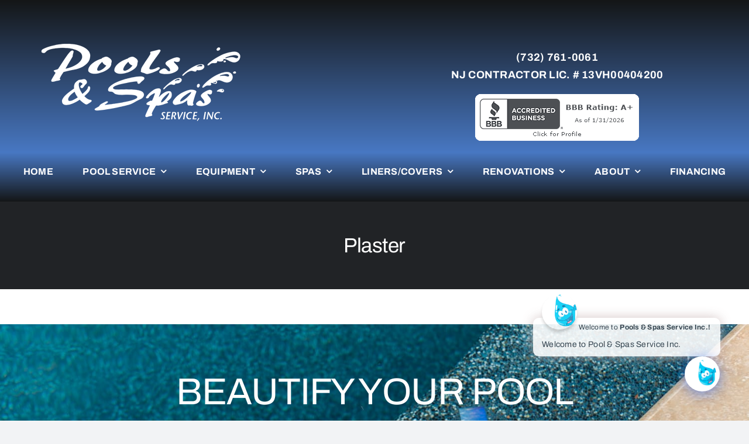

--- FILE ---
content_type: text/html; charset=utf-8
request_url: https://www.google.com/recaptcha/api2/anchor?ar=1&k=6LeSmogUAAAAAKpGGNKCKE2m0U5m67Yf8l5-2hfj&co=aHR0cHM6Ly9wb29sc2FuZHNwYXNuai5jb206NDQz&hl=en&v=N67nZn4AqZkNcbeMu4prBgzg&theme=light&size=normal&anchor-ms=20000&execute-ms=30000&cb=akfh9u5ecfq5
body_size: 49553
content:
<!DOCTYPE HTML><html dir="ltr" lang="en"><head><meta http-equiv="Content-Type" content="text/html; charset=UTF-8">
<meta http-equiv="X-UA-Compatible" content="IE=edge">
<title>reCAPTCHA</title>
<style type="text/css">
/* cyrillic-ext */
@font-face {
  font-family: 'Roboto';
  font-style: normal;
  font-weight: 400;
  font-stretch: 100%;
  src: url(//fonts.gstatic.com/s/roboto/v48/KFO7CnqEu92Fr1ME7kSn66aGLdTylUAMa3GUBHMdazTgWw.woff2) format('woff2');
  unicode-range: U+0460-052F, U+1C80-1C8A, U+20B4, U+2DE0-2DFF, U+A640-A69F, U+FE2E-FE2F;
}
/* cyrillic */
@font-face {
  font-family: 'Roboto';
  font-style: normal;
  font-weight: 400;
  font-stretch: 100%;
  src: url(//fonts.gstatic.com/s/roboto/v48/KFO7CnqEu92Fr1ME7kSn66aGLdTylUAMa3iUBHMdazTgWw.woff2) format('woff2');
  unicode-range: U+0301, U+0400-045F, U+0490-0491, U+04B0-04B1, U+2116;
}
/* greek-ext */
@font-face {
  font-family: 'Roboto';
  font-style: normal;
  font-weight: 400;
  font-stretch: 100%;
  src: url(//fonts.gstatic.com/s/roboto/v48/KFO7CnqEu92Fr1ME7kSn66aGLdTylUAMa3CUBHMdazTgWw.woff2) format('woff2');
  unicode-range: U+1F00-1FFF;
}
/* greek */
@font-face {
  font-family: 'Roboto';
  font-style: normal;
  font-weight: 400;
  font-stretch: 100%;
  src: url(//fonts.gstatic.com/s/roboto/v48/KFO7CnqEu92Fr1ME7kSn66aGLdTylUAMa3-UBHMdazTgWw.woff2) format('woff2');
  unicode-range: U+0370-0377, U+037A-037F, U+0384-038A, U+038C, U+038E-03A1, U+03A3-03FF;
}
/* math */
@font-face {
  font-family: 'Roboto';
  font-style: normal;
  font-weight: 400;
  font-stretch: 100%;
  src: url(//fonts.gstatic.com/s/roboto/v48/KFO7CnqEu92Fr1ME7kSn66aGLdTylUAMawCUBHMdazTgWw.woff2) format('woff2');
  unicode-range: U+0302-0303, U+0305, U+0307-0308, U+0310, U+0312, U+0315, U+031A, U+0326-0327, U+032C, U+032F-0330, U+0332-0333, U+0338, U+033A, U+0346, U+034D, U+0391-03A1, U+03A3-03A9, U+03B1-03C9, U+03D1, U+03D5-03D6, U+03F0-03F1, U+03F4-03F5, U+2016-2017, U+2034-2038, U+203C, U+2040, U+2043, U+2047, U+2050, U+2057, U+205F, U+2070-2071, U+2074-208E, U+2090-209C, U+20D0-20DC, U+20E1, U+20E5-20EF, U+2100-2112, U+2114-2115, U+2117-2121, U+2123-214F, U+2190, U+2192, U+2194-21AE, U+21B0-21E5, U+21F1-21F2, U+21F4-2211, U+2213-2214, U+2216-22FF, U+2308-230B, U+2310, U+2319, U+231C-2321, U+2336-237A, U+237C, U+2395, U+239B-23B7, U+23D0, U+23DC-23E1, U+2474-2475, U+25AF, U+25B3, U+25B7, U+25BD, U+25C1, U+25CA, U+25CC, U+25FB, U+266D-266F, U+27C0-27FF, U+2900-2AFF, U+2B0E-2B11, U+2B30-2B4C, U+2BFE, U+3030, U+FF5B, U+FF5D, U+1D400-1D7FF, U+1EE00-1EEFF;
}
/* symbols */
@font-face {
  font-family: 'Roboto';
  font-style: normal;
  font-weight: 400;
  font-stretch: 100%;
  src: url(//fonts.gstatic.com/s/roboto/v48/KFO7CnqEu92Fr1ME7kSn66aGLdTylUAMaxKUBHMdazTgWw.woff2) format('woff2');
  unicode-range: U+0001-000C, U+000E-001F, U+007F-009F, U+20DD-20E0, U+20E2-20E4, U+2150-218F, U+2190, U+2192, U+2194-2199, U+21AF, U+21E6-21F0, U+21F3, U+2218-2219, U+2299, U+22C4-22C6, U+2300-243F, U+2440-244A, U+2460-24FF, U+25A0-27BF, U+2800-28FF, U+2921-2922, U+2981, U+29BF, U+29EB, U+2B00-2BFF, U+4DC0-4DFF, U+FFF9-FFFB, U+10140-1018E, U+10190-1019C, U+101A0, U+101D0-101FD, U+102E0-102FB, U+10E60-10E7E, U+1D2C0-1D2D3, U+1D2E0-1D37F, U+1F000-1F0FF, U+1F100-1F1AD, U+1F1E6-1F1FF, U+1F30D-1F30F, U+1F315, U+1F31C, U+1F31E, U+1F320-1F32C, U+1F336, U+1F378, U+1F37D, U+1F382, U+1F393-1F39F, U+1F3A7-1F3A8, U+1F3AC-1F3AF, U+1F3C2, U+1F3C4-1F3C6, U+1F3CA-1F3CE, U+1F3D4-1F3E0, U+1F3ED, U+1F3F1-1F3F3, U+1F3F5-1F3F7, U+1F408, U+1F415, U+1F41F, U+1F426, U+1F43F, U+1F441-1F442, U+1F444, U+1F446-1F449, U+1F44C-1F44E, U+1F453, U+1F46A, U+1F47D, U+1F4A3, U+1F4B0, U+1F4B3, U+1F4B9, U+1F4BB, U+1F4BF, U+1F4C8-1F4CB, U+1F4D6, U+1F4DA, U+1F4DF, U+1F4E3-1F4E6, U+1F4EA-1F4ED, U+1F4F7, U+1F4F9-1F4FB, U+1F4FD-1F4FE, U+1F503, U+1F507-1F50B, U+1F50D, U+1F512-1F513, U+1F53E-1F54A, U+1F54F-1F5FA, U+1F610, U+1F650-1F67F, U+1F687, U+1F68D, U+1F691, U+1F694, U+1F698, U+1F6AD, U+1F6B2, U+1F6B9-1F6BA, U+1F6BC, U+1F6C6-1F6CF, U+1F6D3-1F6D7, U+1F6E0-1F6EA, U+1F6F0-1F6F3, U+1F6F7-1F6FC, U+1F700-1F7FF, U+1F800-1F80B, U+1F810-1F847, U+1F850-1F859, U+1F860-1F887, U+1F890-1F8AD, U+1F8B0-1F8BB, U+1F8C0-1F8C1, U+1F900-1F90B, U+1F93B, U+1F946, U+1F984, U+1F996, U+1F9E9, U+1FA00-1FA6F, U+1FA70-1FA7C, U+1FA80-1FA89, U+1FA8F-1FAC6, U+1FACE-1FADC, U+1FADF-1FAE9, U+1FAF0-1FAF8, U+1FB00-1FBFF;
}
/* vietnamese */
@font-face {
  font-family: 'Roboto';
  font-style: normal;
  font-weight: 400;
  font-stretch: 100%;
  src: url(//fonts.gstatic.com/s/roboto/v48/KFO7CnqEu92Fr1ME7kSn66aGLdTylUAMa3OUBHMdazTgWw.woff2) format('woff2');
  unicode-range: U+0102-0103, U+0110-0111, U+0128-0129, U+0168-0169, U+01A0-01A1, U+01AF-01B0, U+0300-0301, U+0303-0304, U+0308-0309, U+0323, U+0329, U+1EA0-1EF9, U+20AB;
}
/* latin-ext */
@font-face {
  font-family: 'Roboto';
  font-style: normal;
  font-weight: 400;
  font-stretch: 100%;
  src: url(//fonts.gstatic.com/s/roboto/v48/KFO7CnqEu92Fr1ME7kSn66aGLdTylUAMa3KUBHMdazTgWw.woff2) format('woff2');
  unicode-range: U+0100-02BA, U+02BD-02C5, U+02C7-02CC, U+02CE-02D7, U+02DD-02FF, U+0304, U+0308, U+0329, U+1D00-1DBF, U+1E00-1E9F, U+1EF2-1EFF, U+2020, U+20A0-20AB, U+20AD-20C0, U+2113, U+2C60-2C7F, U+A720-A7FF;
}
/* latin */
@font-face {
  font-family: 'Roboto';
  font-style: normal;
  font-weight: 400;
  font-stretch: 100%;
  src: url(//fonts.gstatic.com/s/roboto/v48/KFO7CnqEu92Fr1ME7kSn66aGLdTylUAMa3yUBHMdazQ.woff2) format('woff2');
  unicode-range: U+0000-00FF, U+0131, U+0152-0153, U+02BB-02BC, U+02C6, U+02DA, U+02DC, U+0304, U+0308, U+0329, U+2000-206F, U+20AC, U+2122, U+2191, U+2193, U+2212, U+2215, U+FEFF, U+FFFD;
}
/* cyrillic-ext */
@font-face {
  font-family: 'Roboto';
  font-style: normal;
  font-weight: 500;
  font-stretch: 100%;
  src: url(//fonts.gstatic.com/s/roboto/v48/KFO7CnqEu92Fr1ME7kSn66aGLdTylUAMa3GUBHMdazTgWw.woff2) format('woff2');
  unicode-range: U+0460-052F, U+1C80-1C8A, U+20B4, U+2DE0-2DFF, U+A640-A69F, U+FE2E-FE2F;
}
/* cyrillic */
@font-face {
  font-family: 'Roboto';
  font-style: normal;
  font-weight: 500;
  font-stretch: 100%;
  src: url(//fonts.gstatic.com/s/roboto/v48/KFO7CnqEu92Fr1ME7kSn66aGLdTylUAMa3iUBHMdazTgWw.woff2) format('woff2');
  unicode-range: U+0301, U+0400-045F, U+0490-0491, U+04B0-04B1, U+2116;
}
/* greek-ext */
@font-face {
  font-family: 'Roboto';
  font-style: normal;
  font-weight: 500;
  font-stretch: 100%;
  src: url(//fonts.gstatic.com/s/roboto/v48/KFO7CnqEu92Fr1ME7kSn66aGLdTylUAMa3CUBHMdazTgWw.woff2) format('woff2');
  unicode-range: U+1F00-1FFF;
}
/* greek */
@font-face {
  font-family: 'Roboto';
  font-style: normal;
  font-weight: 500;
  font-stretch: 100%;
  src: url(//fonts.gstatic.com/s/roboto/v48/KFO7CnqEu92Fr1ME7kSn66aGLdTylUAMa3-UBHMdazTgWw.woff2) format('woff2');
  unicode-range: U+0370-0377, U+037A-037F, U+0384-038A, U+038C, U+038E-03A1, U+03A3-03FF;
}
/* math */
@font-face {
  font-family: 'Roboto';
  font-style: normal;
  font-weight: 500;
  font-stretch: 100%;
  src: url(//fonts.gstatic.com/s/roboto/v48/KFO7CnqEu92Fr1ME7kSn66aGLdTylUAMawCUBHMdazTgWw.woff2) format('woff2');
  unicode-range: U+0302-0303, U+0305, U+0307-0308, U+0310, U+0312, U+0315, U+031A, U+0326-0327, U+032C, U+032F-0330, U+0332-0333, U+0338, U+033A, U+0346, U+034D, U+0391-03A1, U+03A3-03A9, U+03B1-03C9, U+03D1, U+03D5-03D6, U+03F0-03F1, U+03F4-03F5, U+2016-2017, U+2034-2038, U+203C, U+2040, U+2043, U+2047, U+2050, U+2057, U+205F, U+2070-2071, U+2074-208E, U+2090-209C, U+20D0-20DC, U+20E1, U+20E5-20EF, U+2100-2112, U+2114-2115, U+2117-2121, U+2123-214F, U+2190, U+2192, U+2194-21AE, U+21B0-21E5, U+21F1-21F2, U+21F4-2211, U+2213-2214, U+2216-22FF, U+2308-230B, U+2310, U+2319, U+231C-2321, U+2336-237A, U+237C, U+2395, U+239B-23B7, U+23D0, U+23DC-23E1, U+2474-2475, U+25AF, U+25B3, U+25B7, U+25BD, U+25C1, U+25CA, U+25CC, U+25FB, U+266D-266F, U+27C0-27FF, U+2900-2AFF, U+2B0E-2B11, U+2B30-2B4C, U+2BFE, U+3030, U+FF5B, U+FF5D, U+1D400-1D7FF, U+1EE00-1EEFF;
}
/* symbols */
@font-face {
  font-family: 'Roboto';
  font-style: normal;
  font-weight: 500;
  font-stretch: 100%;
  src: url(//fonts.gstatic.com/s/roboto/v48/KFO7CnqEu92Fr1ME7kSn66aGLdTylUAMaxKUBHMdazTgWw.woff2) format('woff2');
  unicode-range: U+0001-000C, U+000E-001F, U+007F-009F, U+20DD-20E0, U+20E2-20E4, U+2150-218F, U+2190, U+2192, U+2194-2199, U+21AF, U+21E6-21F0, U+21F3, U+2218-2219, U+2299, U+22C4-22C6, U+2300-243F, U+2440-244A, U+2460-24FF, U+25A0-27BF, U+2800-28FF, U+2921-2922, U+2981, U+29BF, U+29EB, U+2B00-2BFF, U+4DC0-4DFF, U+FFF9-FFFB, U+10140-1018E, U+10190-1019C, U+101A0, U+101D0-101FD, U+102E0-102FB, U+10E60-10E7E, U+1D2C0-1D2D3, U+1D2E0-1D37F, U+1F000-1F0FF, U+1F100-1F1AD, U+1F1E6-1F1FF, U+1F30D-1F30F, U+1F315, U+1F31C, U+1F31E, U+1F320-1F32C, U+1F336, U+1F378, U+1F37D, U+1F382, U+1F393-1F39F, U+1F3A7-1F3A8, U+1F3AC-1F3AF, U+1F3C2, U+1F3C4-1F3C6, U+1F3CA-1F3CE, U+1F3D4-1F3E0, U+1F3ED, U+1F3F1-1F3F3, U+1F3F5-1F3F7, U+1F408, U+1F415, U+1F41F, U+1F426, U+1F43F, U+1F441-1F442, U+1F444, U+1F446-1F449, U+1F44C-1F44E, U+1F453, U+1F46A, U+1F47D, U+1F4A3, U+1F4B0, U+1F4B3, U+1F4B9, U+1F4BB, U+1F4BF, U+1F4C8-1F4CB, U+1F4D6, U+1F4DA, U+1F4DF, U+1F4E3-1F4E6, U+1F4EA-1F4ED, U+1F4F7, U+1F4F9-1F4FB, U+1F4FD-1F4FE, U+1F503, U+1F507-1F50B, U+1F50D, U+1F512-1F513, U+1F53E-1F54A, U+1F54F-1F5FA, U+1F610, U+1F650-1F67F, U+1F687, U+1F68D, U+1F691, U+1F694, U+1F698, U+1F6AD, U+1F6B2, U+1F6B9-1F6BA, U+1F6BC, U+1F6C6-1F6CF, U+1F6D3-1F6D7, U+1F6E0-1F6EA, U+1F6F0-1F6F3, U+1F6F7-1F6FC, U+1F700-1F7FF, U+1F800-1F80B, U+1F810-1F847, U+1F850-1F859, U+1F860-1F887, U+1F890-1F8AD, U+1F8B0-1F8BB, U+1F8C0-1F8C1, U+1F900-1F90B, U+1F93B, U+1F946, U+1F984, U+1F996, U+1F9E9, U+1FA00-1FA6F, U+1FA70-1FA7C, U+1FA80-1FA89, U+1FA8F-1FAC6, U+1FACE-1FADC, U+1FADF-1FAE9, U+1FAF0-1FAF8, U+1FB00-1FBFF;
}
/* vietnamese */
@font-face {
  font-family: 'Roboto';
  font-style: normal;
  font-weight: 500;
  font-stretch: 100%;
  src: url(//fonts.gstatic.com/s/roboto/v48/KFO7CnqEu92Fr1ME7kSn66aGLdTylUAMa3OUBHMdazTgWw.woff2) format('woff2');
  unicode-range: U+0102-0103, U+0110-0111, U+0128-0129, U+0168-0169, U+01A0-01A1, U+01AF-01B0, U+0300-0301, U+0303-0304, U+0308-0309, U+0323, U+0329, U+1EA0-1EF9, U+20AB;
}
/* latin-ext */
@font-face {
  font-family: 'Roboto';
  font-style: normal;
  font-weight: 500;
  font-stretch: 100%;
  src: url(//fonts.gstatic.com/s/roboto/v48/KFO7CnqEu92Fr1ME7kSn66aGLdTylUAMa3KUBHMdazTgWw.woff2) format('woff2');
  unicode-range: U+0100-02BA, U+02BD-02C5, U+02C7-02CC, U+02CE-02D7, U+02DD-02FF, U+0304, U+0308, U+0329, U+1D00-1DBF, U+1E00-1E9F, U+1EF2-1EFF, U+2020, U+20A0-20AB, U+20AD-20C0, U+2113, U+2C60-2C7F, U+A720-A7FF;
}
/* latin */
@font-face {
  font-family: 'Roboto';
  font-style: normal;
  font-weight: 500;
  font-stretch: 100%;
  src: url(//fonts.gstatic.com/s/roboto/v48/KFO7CnqEu92Fr1ME7kSn66aGLdTylUAMa3yUBHMdazQ.woff2) format('woff2');
  unicode-range: U+0000-00FF, U+0131, U+0152-0153, U+02BB-02BC, U+02C6, U+02DA, U+02DC, U+0304, U+0308, U+0329, U+2000-206F, U+20AC, U+2122, U+2191, U+2193, U+2212, U+2215, U+FEFF, U+FFFD;
}
/* cyrillic-ext */
@font-face {
  font-family: 'Roboto';
  font-style: normal;
  font-weight: 900;
  font-stretch: 100%;
  src: url(//fonts.gstatic.com/s/roboto/v48/KFO7CnqEu92Fr1ME7kSn66aGLdTylUAMa3GUBHMdazTgWw.woff2) format('woff2');
  unicode-range: U+0460-052F, U+1C80-1C8A, U+20B4, U+2DE0-2DFF, U+A640-A69F, U+FE2E-FE2F;
}
/* cyrillic */
@font-face {
  font-family: 'Roboto';
  font-style: normal;
  font-weight: 900;
  font-stretch: 100%;
  src: url(//fonts.gstatic.com/s/roboto/v48/KFO7CnqEu92Fr1ME7kSn66aGLdTylUAMa3iUBHMdazTgWw.woff2) format('woff2');
  unicode-range: U+0301, U+0400-045F, U+0490-0491, U+04B0-04B1, U+2116;
}
/* greek-ext */
@font-face {
  font-family: 'Roboto';
  font-style: normal;
  font-weight: 900;
  font-stretch: 100%;
  src: url(//fonts.gstatic.com/s/roboto/v48/KFO7CnqEu92Fr1ME7kSn66aGLdTylUAMa3CUBHMdazTgWw.woff2) format('woff2');
  unicode-range: U+1F00-1FFF;
}
/* greek */
@font-face {
  font-family: 'Roboto';
  font-style: normal;
  font-weight: 900;
  font-stretch: 100%;
  src: url(//fonts.gstatic.com/s/roboto/v48/KFO7CnqEu92Fr1ME7kSn66aGLdTylUAMa3-UBHMdazTgWw.woff2) format('woff2');
  unicode-range: U+0370-0377, U+037A-037F, U+0384-038A, U+038C, U+038E-03A1, U+03A3-03FF;
}
/* math */
@font-face {
  font-family: 'Roboto';
  font-style: normal;
  font-weight: 900;
  font-stretch: 100%;
  src: url(//fonts.gstatic.com/s/roboto/v48/KFO7CnqEu92Fr1ME7kSn66aGLdTylUAMawCUBHMdazTgWw.woff2) format('woff2');
  unicode-range: U+0302-0303, U+0305, U+0307-0308, U+0310, U+0312, U+0315, U+031A, U+0326-0327, U+032C, U+032F-0330, U+0332-0333, U+0338, U+033A, U+0346, U+034D, U+0391-03A1, U+03A3-03A9, U+03B1-03C9, U+03D1, U+03D5-03D6, U+03F0-03F1, U+03F4-03F5, U+2016-2017, U+2034-2038, U+203C, U+2040, U+2043, U+2047, U+2050, U+2057, U+205F, U+2070-2071, U+2074-208E, U+2090-209C, U+20D0-20DC, U+20E1, U+20E5-20EF, U+2100-2112, U+2114-2115, U+2117-2121, U+2123-214F, U+2190, U+2192, U+2194-21AE, U+21B0-21E5, U+21F1-21F2, U+21F4-2211, U+2213-2214, U+2216-22FF, U+2308-230B, U+2310, U+2319, U+231C-2321, U+2336-237A, U+237C, U+2395, U+239B-23B7, U+23D0, U+23DC-23E1, U+2474-2475, U+25AF, U+25B3, U+25B7, U+25BD, U+25C1, U+25CA, U+25CC, U+25FB, U+266D-266F, U+27C0-27FF, U+2900-2AFF, U+2B0E-2B11, U+2B30-2B4C, U+2BFE, U+3030, U+FF5B, U+FF5D, U+1D400-1D7FF, U+1EE00-1EEFF;
}
/* symbols */
@font-face {
  font-family: 'Roboto';
  font-style: normal;
  font-weight: 900;
  font-stretch: 100%;
  src: url(//fonts.gstatic.com/s/roboto/v48/KFO7CnqEu92Fr1ME7kSn66aGLdTylUAMaxKUBHMdazTgWw.woff2) format('woff2');
  unicode-range: U+0001-000C, U+000E-001F, U+007F-009F, U+20DD-20E0, U+20E2-20E4, U+2150-218F, U+2190, U+2192, U+2194-2199, U+21AF, U+21E6-21F0, U+21F3, U+2218-2219, U+2299, U+22C4-22C6, U+2300-243F, U+2440-244A, U+2460-24FF, U+25A0-27BF, U+2800-28FF, U+2921-2922, U+2981, U+29BF, U+29EB, U+2B00-2BFF, U+4DC0-4DFF, U+FFF9-FFFB, U+10140-1018E, U+10190-1019C, U+101A0, U+101D0-101FD, U+102E0-102FB, U+10E60-10E7E, U+1D2C0-1D2D3, U+1D2E0-1D37F, U+1F000-1F0FF, U+1F100-1F1AD, U+1F1E6-1F1FF, U+1F30D-1F30F, U+1F315, U+1F31C, U+1F31E, U+1F320-1F32C, U+1F336, U+1F378, U+1F37D, U+1F382, U+1F393-1F39F, U+1F3A7-1F3A8, U+1F3AC-1F3AF, U+1F3C2, U+1F3C4-1F3C6, U+1F3CA-1F3CE, U+1F3D4-1F3E0, U+1F3ED, U+1F3F1-1F3F3, U+1F3F5-1F3F7, U+1F408, U+1F415, U+1F41F, U+1F426, U+1F43F, U+1F441-1F442, U+1F444, U+1F446-1F449, U+1F44C-1F44E, U+1F453, U+1F46A, U+1F47D, U+1F4A3, U+1F4B0, U+1F4B3, U+1F4B9, U+1F4BB, U+1F4BF, U+1F4C8-1F4CB, U+1F4D6, U+1F4DA, U+1F4DF, U+1F4E3-1F4E6, U+1F4EA-1F4ED, U+1F4F7, U+1F4F9-1F4FB, U+1F4FD-1F4FE, U+1F503, U+1F507-1F50B, U+1F50D, U+1F512-1F513, U+1F53E-1F54A, U+1F54F-1F5FA, U+1F610, U+1F650-1F67F, U+1F687, U+1F68D, U+1F691, U+1F694, U+1F698, U+1F6AD, U+1F6B2, U+1F6B9-1F6BA, U+1F6BC, U+1F6C6-1F6CF, U+1F6D3-1F6D7, U+1F6E0-1F6EA, U+1F6F0-1F6F3, U+1F6F7-1F6FC, U+1F700-1F7FF, U+1F800-1F80B, U+1F810-1F847, U+1F850-1F859, U+1F860-1F887, U+1F890-1F8AD, U+1F8B0-1F8BB, U+1F8C0-1F8C1, U+1F900-1F90B, U+1F93B, U+1F946, U+1F984, U+1F996, U+1F9E9, U+1FA00-1FA6F, U+1FA70-1FA7C, U+1FA80-1FA89, U+1FA8F-1FAC6, U+1FACE-1FADC, U+1FADF-1FAE9, U+1FAF0-1FAF8, U+1FB00-1FBFF;
}
/* vietnamese */
@font-face {
  font-family: 'Roboto';
  font-style: normal;
  font-weight: 900;
  font-stretch: 100%;
  src: url(//fonts.gstatic.com/s/roboto/v48/KFO7CnqEu92Fr1ME7kSn66aGLdTylUAMa3OUBHMdazTgWw.woff2) format('woff2');
  unicode-range: U+0102-0103, U+0110-0111, U+0128-0129, U+0168-0169, U+01A0-01A1, U+01AF-01B0, U+0300-0301, U+0303-0304, U+0308-0309, U+0323, U+0329, U+1EA0-1EF9, U+20AB;
}
/* latin-ext */
@font-face {
  font-family: 'Roboto';
  font-style: normal;
  font-weight: 900;
  font-stretch: 100%;
  src: url(//fonts.gstatic.com/s/roboto/v48/KFO7CnqEu92Fr1ME7kSn66aGLdTylUAMa3KUBHMdazTgWw.woff2) format('woff2');
  unicode-range: U+0100-02BA, U+02BD-02C5, U+02C7-02CC, U+02CE-02D7, U+02DD-02FF, U+0304, U+0308, U+0329, U+1D00-1DBF, U+1E00-1E9F, U+1EF2-1EFF, U+2020, U+20A0-20AB, U+20AD-20C0, U+2113, U+2C60-2C7F, U+A720-A7FF;
}
/* latin */
@font-face {
  font-family: 'Roboto';
  font-style: normal;
  font-weight: 900;
  font-stretch: 100%;
  src: url(//fonts.gstatic.com/s/roboto/v48/KFO7CnqEu92Fr1ME7kSn66aGLdTylUAMa3yUBHMdazQ.woff2) format('woff2');
  unicode-range: U+0000-00FF, U+0131, U+0152-0153, U+02BB-02BC, U+02C6, U+02DA, U+02DC, U+0304, U+0308, U+0329, U+2000-206F, U+20AC, U+2122, U+2191, U+2193, U+2212, U+2215, U+FEFF, U+FFFD;
}

</style>
<link rel="stylesheet" type="text/css" href="https://www.gstatic.com/recaptcha/releases/N67nZn4AqZkNcbeMu4prBgzg/styles__ltr.css">
<script nonce="0SvLUNQiXoavUqE9RnleiQ" type="text/javascript">window['__recaptcha_api'] = 'https://www.google.com/recaptcha/api2/';</script>
<script type="text/javascript" src="https://www.gstatic.com/recaptcha/releases/N67nZn4AqZkNcbeMu4prBgzg/recaptcha__en.js" nonce="0SvLUNQiXoavUqE9RnleiQ">
      
    </script></head>
<body><div id="rc-anchor-alert" class="rc-anchor-alert"></div>
<input type="hidden" id="recaptcha-token" value="[base64]">
<script type="text/javascript" nonce="0SvLUNQiXoavUqE9RnleiQ">
      recaptcha.anchor.Main.init("[\x22ainput\x22,[\x22bgdata\x22,\x22\x22,\[base64]/[base64]/[base64]/bC5sW25dLmNvbmNhdChTKTpsLmxbbl09SksoUyxsKTtlbHNle2lmKGwuSTcmJm4hPTI4MylyZXR1cm47bj09MzMzfHxuPT00MTB8fG49PTI0OHx8bj09NDEyfHxuPT0yMDF8fG49PTE3N3x8bj09MjczfHxuPT0xMjJ8fG49PTUxfHxuPT0yOTc/[base64]/[base64]/[base64]/[base64]/[base64]/MjU1Okc/[base64]/[base64]/bmV3IEVbVl0oTVswXSk6eT09Mj9uZXcgRVtWXShNWzBdLE1bMV0pOnk9PTM/bmV3IEVbVl0oTVswXSxNWzFdLE1bMl0pOnk9PTQ/[base64]/ZnVuY3Rpb24oKXtyZXR1cm4gdGhpcy5BaSt3aW5kb3cucGVyZm9ybWFuY2Uubm93KCl9OmZ1bmN0aW9uKCl7cmV0dXJuK25ldyBEYXRlfSxPKS5LcT0oTy5kcj1mdW5jdGlvbihuLGwsUyxHKXtpZigoUz1tVihTKT09PSJhcnJheSI/[base64]/[base64]\\u003d\x22,\[base64]\x22,\x22YMOcQcOYwq5ISAvDm8KNOMOMD8O/wpHDvMKpwrLDqmPClFwFMsOXc33DtsKGwocUwoDCkMKOwrnCty0rw5gQwqzCuFrDiwB/Byd9F8OOw4jDqsO9GcKBVcOMVMOeXDJAURdTH8K9woB7XCjDlcKgwrjCtl0Pw7fColpyNMKsZCzDicKQw7bDlMO8WTJzD8KAe0HCqQMKw4LCgcKDD8Oqw4zDoTjCgAzDr2bDkh7Cu8Ofw4fDpcKuw48Hwr7Dh37Ds8KmLj5Lw6MOwr7DrMO0wq3CoMOMwpVowr7DsMK/J3HCh3/[base64]/[base64]/CknzCosOmw4ZTw73CvMK6wqvCn8KGbH7Dv8K6wqgZOcOHw5PDl0wTwoMYCzQ8wpxhw43DnMO7TC8mw4ZMw4zDncKUJMKAw4xyw60YHcKbwpkgwoXDgi9cOBZLwqcnw5fDncKDwrPCvVV2wrV5w4jDnFXDrsONwowAQsO2AybChmUjbH/DnsOGPsKhw61bQmbCuhAKWMOnw7DCvMKLw43CkMKHwq3CpcOJNhzCgcKnbcKywpDCmQZPMcO0w5rCk8Kfwo/CokvCssO7DCZodsOYG8KGQD5idsOYOg/ChsK1EgQ/w48fcnpSwp/CicOzw5DDssOMfCFfwrI4wpwjw5TDvwUxwpA5wrnCusObSMKTw4zChH/Cs8K1MTkIZMKHw7LCrWQWWyHDhHHDuxoVwrzDssKkSS3DlBk2IcOawoDDgmTDtcOkwrV7wrxLDEwGNH19w7/CqcKlwrRtOmTDjTHDnsOew5zDlTXDpcO0ZxjDo8KcE8K4YcKrwojCtgzCkMK5w7jDryDDg8O7wp7DncOxw49nwq4EZcO1ZQXCosKiwrTCk3zCjsOsw43Dhw1MFMOaw7TDvifCjybCj8KaNWXDnx/CuMKOSFnCiVkgXcOcwpXDtE4+RDvCm8K8wqs9eG8ewrzDjzHDhkpaDVhswp7CplgVa0hvGibCm3p5w6zDrGLCr2/CmcKAwrjDtl02wodmV8Ocw53DlsKnwovDv2svw69Fw4nDjMKxTlgzwrzDhsOCwp3CtSnCpMOgC0tTwqB7aiE2wpnDjhEAw6MEw6QybMKNRUQVwp18EMOxw6knIsKawq7Cv8OSwrAuw47CkcOlb8Kyw6/DlsOhF8O3SsK1w7QzwrzDrDltEgXCvCQ7LSzDisKzwrnDssOowqzChsOrwr/[base64]/ClcOHw7clA8OgwrUiw7TDgirDhMKPwrLCjiQCw6lrw7rCngbCl8O/wpUgR8Khwp/DvMOBKBjCiSIcwofChFEAbsO+wohFY1/Cl8OCaHjCkcKlXcKbTcKVQcKwBCnCqsO1wrHDjMK8w5TDunNzw7JOwo5XwqFMEsK1w6YTeX/CsMOAOWvCniV8LyQOFxHDs8KJw53Ci8KkwrvCqHTDrRR5YQjCiHkpLsKWw4PCjcOcwpPDucKsJsOxRnTDrsKew4gLw6J2DMOZesKdS8K5wptUBV5SL8Oda8OqwqjCikhLKG/CpcOENANoVsKSYMOXJE1WJsKowo99w49gOmfChk8XwpzDhhh7VAttw6jDvMK0wpUnKl7DiMOrwoEHfDNRw50ww4NZNcKxQgjCp8O7wq7CuSUNKsOiwqMCwo41R8K9CsO0wo9ME0gYGsKRwr7CuAbCkyQBwqFsw4HCjsKSw75IVWnClU9Kw6AvwpvDkcKaTGg/wpfCmUUnKioiw6LDrcKGQsOnw47DjsOKwr3DncKywowVwrd/ETp/[base64]/CncOlwrgGw5nClFvDqcO1w4jDnMK1N1Qgwo5nw7whPMOWW8K+w6zCs8OgwrjCgMOzw6UBaXvCumUXJWBdw4dCDcKzw4B/woFnwq7DuMKvTMOHPzPCnGPCnmXCocORSVkLw4zChMOWSALDkHMBw7DCmMKHw7jCrHUDwqR+InDCusKjwrduwrk2wqY1wq/CpRvDrsOKZAjDjW4ANhvDpcOVwq7CqsK2Zml/w7LCqMORwpVhw4Exw6V1GmTDmmXDmMKiwrjDqcOaw5Qlw7LDjUnDvlNcw53CgcOWCm9JwoMYw4rClz0SWMKeDsOsfcO1E8KzwpXDkSTDjMOIw7/DvXVMN8KkP8O9MEXDry9MS8KRC8K9wprDqFw1XgnDo8K7wq7DisK2w5pNAjjDp1bCmFddL15TwoZLO8Osw6rDrcKKwonCncOXw53Cp8K4O8ONw6o/BMKYCCsyYkHCmsOrw5QUwocZwrYWYcOrwpfDlg5GwoAnZGx1wrVOwqNsXcKsRsO7w6nCt8Ouw5hVwobCoMOxwrvDvsOBVxrDvRzDoDE9fmtjNF/Ct8OpQMKDYMKqK8OlLcOFdsOzb8ORw43DkicNE8KcSkEuw7rDnTfDkcOvwr3CmgPDuAkFw6A6wqrCkEEBwoLCmMKUwrfCqUfDv3TDuxLCqVQ9w6nDhhdNC8KycQvDpsOSLcKFw7fChRQXBcKiOGPClGXCoQodw451w4HCvCvDhQ/DulfCgG5gTMOtCMK4IcOgeVHDjsOrwqxmw5nDj8OGwo7CvcOtwqbCmMOAwp7DhcOZw4w9bnx1ZTfCisKeCXlYwo8/w4YOwoHChTfCgMOaITnCiSHCg13CvEVLS3LDuiJSeDE9wocLw6Q+TD3DmcK3w5PDtMO3TUxIw4EBH8Kyw75Owp94QsO9w4DCphVnw5pRwr/CoTEpw74swpbDhQvCjBnCsMOow7bCmMKoNsO1worCjXw7w6kIwoNjwpt7Z8OAw6pjCktQOCHDinvClcO2w7zCmjDDq8K9M3PDvMKfw47CqMOIwoHCtsKJw6piwrJPwo8UegRZwoI+wpIAw7/DixXCgSBUKSEswpzDlmIuw7PCv8Kvwo/Dnh8PaMKKw4cUwrDCqsK0P8OyDCTCqT3CtGDCvAc5w79ow6HDrABbPMOic8KbZcKQw6NzOkZnbxjDk8OJaGojwq3CtFzCpDfCnsOLTcODw5krwphtw5Qmw4PCiwXCjQtSSwQ+alXChhrDnD/Doh9EDMOSwo5bw6HDiXjCj8OKw6bDncKwYRfCkcK5wrh7wqHCtcK9w6wuW8OLA8OUwrjCssOhw4ltw743HcKfwqzCq8O3G8Kzw5EwTsK/wop6YjbDtSvDssOIasO/[base64]/[base64]/Cih87w5EUw7IowpfCrcOQw4zCjyZIw7AxAcO2JcOOQcKqeMK5SVnDkQNHcyNUwo/CjMOSUcOLAgnDtcKqZ8K8w4pRwpjCi1HCrsO6wpPCnkzCp8KIwp7CiVvDmk7CtMOLw4LDo8KAOsOFNsK5w7Z/FMKZwoAWw4DDt8K/WsOhw5nDlk9TwprDqTABw7hdwp3CpC4Kwp/Dq8OYw5BbKcK3d8OfYTPCshVeVHojP8O2ZMKdw5MGIxPDqhLCkFbDtsOkwrvDnx8GwpnDry3CuhvCvMKlOsONSMKYw6zDkMOaV8K/w6TCkcKcF8KDw4trwpotHMK5LMKLVcOIwpEyfWfCusKqw6zDhhkLC2bCnMOdQcOywr9dAcK8w6nDjsK5wqvCtMKFwr3DqxbCvMKSfMKZIcKBTcOzwrgtB8OMwr4fw6NOw6ITYWvDg8KLf8O1JTTDqsK6w5bCm2kzwoI7DHNfw6/DsS/DpMKDw5NDw5RkFH3DvMOuXcOyRC8LOMORwpnCm2DDhQ7CssKBcMK8w5Fgw5PDviU4w6UKwpzDvsOiTwERw7V2b8KOJMOANxJiw6LDu8OyYAxLwp/CoEYzw5JED8Kxwo4nwrJqw489HcKNw5g+w4kdXi5oZcOnwokGwpjClyoURlDDozt0wp/Dm8OQw64zwqPCqGRnScOnecKYSXAnwqQww7bDkMOtIMOjwrcSw5lbQMKzw4EPSBRoYMKlLMKQw4zDsMOlJsO/bGPDlmhdODwqdGt3wqvCg8ORPcKgPcO8w7fDgxbCuizCoAB8w7hNw47DtDxcGTc/WMO6d0Y9w5TCtQDDrMKlwrx8wqvCqcKhw5zCtcKMw70KwpfCinMPw4HCj8K+wrPCtsOSw7nCqCAvwopYw7LDpsOzwqzDlkfCqcO+w7tyFDsGRlnDrUFSfxbCqDjDthVdVMKcwrXDtDHCpHd/E8K6w7VmFcKBND7Cl8KFwo1+M8OieVLCv8Onw7rDp8OOwpzDiD/[base64]/wrZ0EMO5w59belXDocKcZcKlw5hFwqNHNsK+wqPCvMOAwofCssKnQh8uJXlTwoxLUVvDpT56w7zCkzx0TDvCmMKFOR56YVHDmMKdwqw2w7fCthXDkSbChx/CisOca1R9EFUCF2wCT8KBw4BHCy5yVcO+TMOcB8Omw7cgWkIUaSdDwrPDncOffn0YHXbDqsKPw6Ugw5HDnRNgw4cgWlcXXcK7wrwoC8KRH0lYwqPDncK/[base64]/ccK0MQpwwqdwNcOGwpLCtcOZeDRlwrxpw4/CmhfCj8KIw71kexzCgcK5w6DCiRZ2YcKxwr/Dj1HDocOcw4gow6BtP1rChMKbw43DiVDDhMKGc8OxSQ9EwrfCqidCaSUGwqhsw5HCh8O2wrrDosOhw6/Dk2rCn8O1w7caw5w+w4ZiGsO3w4rCo0HCizbCkR5aOsK+McO1encgw5kQdsOZwqgmwphGU8OGw4IFwrphe8O7wqZdOsOpO8OGw6wKwoI1P8OcwrhVbRFQTn5Sw7sCJBLDvWRbwqbDgHjDk8KdWwjCsMKJwr3DqMOpwpo3wqF1JBw7FCpHMsOnw6dlaFUMwp5xe8Kxwp/[base64]/DsHfCj0tQw5xxN8KFe8KwX8KFw5EDw6vDvWorw6RFw5DCj8Kxw7sBw6lFwq/[base64]/[base64]/Drz5ra8KUIcKAE0wkwpzCjMOqBsKNYMK5Q2ofw6DCrQ4qJxQCwoDCmhzDvsKTw6zDnFbCmsODOjTCgsKEEcKnwqPCqQxTd8KiMcO9esKUPMOew5XCm3rCk8KIR1sAwoxjA8KTCnMcHcKCI8Omw4/DhsK4w5XDg8OtCcKdRkt0w47Ct8Kiw7FMwpTDgWzCpMKhwrnDtk7CiTjDgX4Mw7XClWV1w7HCrz/DgXBew7TDn0/[base64]/DoxRdwocySMKOHsOaQhPCglJgBWHCki5Bw6YUZcKwJ8KRw4TDj3HCmSfDtMK8KcOywq3Cv0LChHnChnbCjCpqJcKCwqHCrDcnw6VewqbCpXFBR1AcGiQNwr3CoGTDicOICRbCqcOwG0R8wp9+wqtawq8jwoPDrHI/w4TDqCfCjMOgIhjCjiMYwrbCiAYAOEfCuzQvd8Ooa1bCgiMsw5XDsMKawpMcc17Di14RDsKnO8Ozw47DshTCpFTDlcOaB8K3w47DhMK4w6MkM1zDhsO/[base64]/w55kKknDsMKnw4V/PC12R2EFwplgw60BE8KMHDJHwpIrw7pgeQHDvsK7wr1Dw5/Dnm1fbMOEYXVAfsOGw57CvcK8M8KjWsONe8Kdwq4OLWYNwoQPJjLCixXCtcOiwr0twrFpwpUCBg3CoMKdVVUfwrLDv8K0wr8Ewq/[base64]/FlTChMKUw7RPOsKxXG1awqk/S8Ojwp/ClUczwo7Ci1zDtMOxw58sEBTDpsKxwrgCQ3PDtsOXCsOsZMOzw4Esw4caNSvDs8OODMOOGMODHGDDp1MVw5XCscOkSRzCmmfCjXZ0w7TCggopKsO4YcOswrjCjFM3wpPDiFrDsGfCvXrCrVfCvGjDisKdwo0NSsKWe2DDjzbCuMOEBcOST1nDlW/CiEDDmwDCqMOaIS1LwrcFw7HDvMK/w5vDq3rCh8OKw6jCjcOndirCujfDqsOuIsK8QMOMR8KzJMKDw7DCq8OYw5JLTEzCsCfCgcOYTcKMw7nCksO5M2EJeMOKw51AdyMEwr9lAk/CjcOkIMKJwqYUcMKDw58rw5DCj8Kfw6DDiMOKwqHCtcKRFxzCiTkHworDkx/[base64]/[base64]/Cll5bbsK5w7vCnSjCg0EFw71Hw6LDmcOyKXh2w4hWw7HDl8Oew7kXEVTDu8KZXcOsJcKILmcbVQAfGcOYwqg4ChbCu8KGaMKtXcKcwrDCrMOswqxXEcKcEMK8ID4Tc8O6RcKaQ8O/w64TTsOTwpLDiMODemvDp1fDg8KcNMKkwrZYw4rDusO5wrTCjcOrVmfDmsO7XkPDhsKiwoPCjMKWWTHDocKLS8O+wq41wp3Ct8KGYyPCoUNUbMKzwqrCgCzDpEIdWCHDtcO0Q1fChlbCs8OvMgU0OFnDmy3DisKLORXCql/[base64]/Bm/CncOgNcKWacKufcKYS8O4O8Kiw7nCt3Mtw4tfXA86woJ3wqwScHV9HsKrD8OPw5zDvMKYPUvClW0RIyfDpkjDrWfCpMKqO8K0YUbDm15ub8KAwp/DosKfw7trYlp8w4steCPDmDJIwpNVw5Ffwr3ClF3DvMOQwo/Du0fDomlqwonDisKnWcK1S0TDkcK8wrtkwpXCvjMtV8OWQsKqwpkqwql6wqYdD8KhZB8Rwq/DgcKrw6rCjGnDssKgwoQ7w5U8a04Ewq5LC2tfZ8OFwp7Dhw/[base64]/w4zDnMO7wozCu119NwTCtMKcasOQwoJ7WX9nw7B9MEnDoMOmw7HDmcOXB0XCnjrCgU/[base64]/ClTjCh8KBGcOhw4HDtlXDuinDvjV6N8Oqw63Cg19rWWfCn8KjEMKDw6Fqw4lUw6LCusKoHHsVI2Ftc8KqR8OYYsOCTsO/[base64]/CjmYxw6TDqhZMJ8K1wpXCrH7Dvilkw4EZwpTCiVPDpzHDikLDj8K9CMOvw4dQccOjG3PDusOfw43DqXcGHsOzwofDomnCoUtaM8K/[base64]/Cn0PCvWZ3FCBoCMOHwqfCiRRuw6Z3LHEGwptpWm3CqibCo8OuTwIGTsO0XsOYwo82w7XCssK2an07w7rCqXpLwq4mDsOgbzIeagMlRsOwwpvDlcO/wqHCucOnw4l7wp1cSBDDpcK4bQ/[base64]/CjjHDjnnDrcOGw5HCpVYtdkB2wp9/DhLDjHfCvS1OEVJNOsKxdcOhwqPDpHp8EyDCgsK2w6TDujTDtsK7wpLCjTZbw4tHJcOxCg8PVcOFccOnw6bCow3Cm3IMAVDCtMKYMl5fcXtsw5zDh8OTTsOjw4Abw4cMG3RaecKFQcK3w4jDlcKvCMKmwrw/wpXDvzPDhcO0w5HDvEQNwqMVw77CtsK1JXcLQ8OMPMO+bsOfwp9gw7ohMBTDqHY5csKWwoEowofDuivCuwfDrBrCpsOmwpbCk8O/OzANcMOBw4zCssOow53Cj8K6NWzCvHzDs8OWJcKow7F8wpfCncOkwpxwwrFKXSsywqrCosOqUsKVw5gCwrPCin/CsznDpcK7w5HCv8KDfcK+wpxpw6nCn8OHw5N1wqXDgXXDkknDtzdJwo/CgGzDritsScKdQ8O6w4FLw7LDmMOgVsK3CF14bsOKw4zDjcOMw5/[base64]/csK1w5NdwqhaNDlzE8O2w6RYUHrCrsKkEMK/w48YKMK4wq01dmjDrV3CtCPDqyzDvzZDwqgNZMOSw4Alw4IoNWDCvMOVBcK0w6/Dkx3DsCNjw73DiF/DpAHCtMOcwrXDsxpPIGrCs8Ojw6B4wpFTJMKkHXLDrMKdwobDpjImIE3ChsOVw6x5TwHCicOGw75uw4/DpcORXEN7QcOjw4BXwrfDl8K+KsKiw4PCkMKvwopYBXdFwozCsQ/DncKDwqfCr8K6asOtwqrCtAIqw6/CqHQ8wqDCkmoDwoQvwrrDhlgYwr9kw4PCo8OlWS/DqlzCpRTCrSU0w77DjkXDgkPDqH/ClcKYw6fCmgEyX8OHwp/DhDJUworDvRnCgg3Di8KteMKrWWrCqsOjw5LDsXzDkzUuwoJpw6XDtcK5JsK/WMOLX8KFwrhCw58wwp8fwoI+w5jDtXfDt8K4wozDisO7w57Dk8OWw65OPhXDpiRow7wnasOewrIyCsOzSBALwr8dw4Ypw7rDrSHCnwDDiF3Cp20gZh4tGMK0ekzCnsOkwqZ3IMO+KsO3w7fDlk/[base64]/CnsO2wpBbwpLCn8O+FD4QwoDCq3nCjsKiwpIkHcKGwqvDtcKbBy/DhcKkRVjCrzo5wqfDiD8mw5BJwrIOw4w9wo7Dp8OxH8K/w4dvdjYSUMO+woZuwp4WXRF1GyrDqlnCs0srw73DqQRFLX0Hw7JJw7jDs8OEG8ONwo7CkcKxWMOiN8Okw4wEwq/CkRBRwrpmw6lLKsOnwpPClcK+YgbDvMOowoUCJcO1w7zCoMKnJcOlwqpdWzrDrn0Gw5TDkmXDs8KmZcKZFTwkw7rCujMtw7BuScKvbFbDqMKgwqJ5woPCtMOFS8O9w7MRK8KfOMOqwqMRw4V/w5HCrMOjwoV/w6rCrsKnw7LDqMKoIMOFw44lTldGaMKmU3fCvz7DpzHDi8OjRnQswqgiwqlQw6jCsTUcw6DChMK5woovMsKnwr/DtjoPwoI8ak3CiHgtw7dkNkx+dyrDnSFpfWpbw4hTwrR3wqLCvcObw5HDpjnDpTd7wrHCjGVXZgfCmcOPcTwww59BaD3CkcO4wpDDo03DhsKiwqBUwr7DgMK9FcKVw4Eqw47Dq8OseMKuKcKjw6/CqgHCrMOIZMOtw7hSw7EQRMKRw4IlwpgRw6LDgyDDuG3DlSRMZMKtasKlK8KIw5AHQU0iNMKxdwDCpyR8JsKpwrh9BhRqwqvDrjbCqMKMZ8Kqw5rDsCrDl8KTw6vCtjpSw7zCsk/Ct8OhwrRUEcKbCsOywrPCuz1rVMKew7NkU8O+w7lQw555HUwrwrnCtsOUw6wHccOqwoXCjjoXGMKxw6c0O8OswppUGcO0wq/[base64]/DlFoqCsKlSMOzwrPDn2RtNcOswohpHCLCmsOawovDrsKuFlJNw57CoV/[base64]/DgMKxwpcewpAIUsOvw642Sy3CuB9kw55ww4/[base64]/w5HClsOWwoQ/asO9w4vClMKjRHFLRcOqw7oXwpBycsO5w7ouw5ModcKaw4YPwqNnEsKBwoMUw5jCtgDDrkXCpsKFw4c1wpnCiAzDulZ+T8KPw61Aw5LCtMK4w77CrXvCnMOUw6ImQj3DhsKaw5/CjWLCisOKwo/DnkfDkMKoesOyJ001Gn7DghnCqsOGQ8KAOMK9WUFtaiFGw55aw5XCtsKXdcOPK8KDw4BdRiZ/w5RicmLDpk0EWnDCqmbDlsKNwofCtsOiw5dKd2rDg8KswrLCsSMywrlmPcKOw7/DniXCowl1E8Odw5UgOnkKCcO5EsKaJA7DtlDCgiIBw7rCulJGw43DiTB4w7HDmjQHCBM/[base64]/IgJ/[base64]/Cp8OID8Kpw7nDjUBcw5QSw7A/G8KdOsK2wqYbdsOXwpoZwpwwRsOsw6p7ETXDl8KNwrMgw75hHsK4fMOIwqzCqcOWXU1LcS/DqhnCpi7DssKZc8OLwqvCm8KGMA0HQzHCkgMiFXxcA8KBw4kYw688D0NHP8OQwqM8QcOhwrNEX8O4w7B3w6jDiQPCkgR3CcO6w5HCpcOlw6bDtMO6w53Dr8Kfw77CmsKZw48Ww7VtCcKTZ8KVw4pBw4/[base64]/CgMOZwqXDnw0Pw4tiw7jDgcOmfsKKw4/CoMKGaMO3LRJTw41rwrdbwpHDuDvCg8O8BHc4w57DhcK4eSgSw4LCpMOCw4IowrvDvsOaw57Ds0l/e3rCvyUrw67DrsOSHBzCtcO1D8KRD8O6wpLDoUtww7LCuWEoD2vCnMOpUU4Ndw1/wqdfwpleVMKMeMKaTScbCzLCq8OVcA1wwpYLw7Q3GcOHDQArwrnDkn8Sw6HCnyFDwrXCkcOQYh16eVEwHR0zwrLDosOPwpJmwojCikPDu8KbZ8K7ME3CjMKlJcKow4XDmx3CtMKJEMOpQzzCoT7Cu8OaEgHCojvDs8K3XcKZKXUPPVNNJC/CvcKow5QswrN6FSdew5TCrMK/w4nDq8K2w73CjCQjJ8KSPAbDghNiw4DCkcOxV8ODwqTCuTjDjMKJwqwmHsKgwovDpMOmYHlIa8KVw6rChXgeQU1pw5XDl8KXw40TdDjCisKzwqPDiMK1wq/CrB0tw5lCw4jDszzDs8O8Yl9HCkIYw6lmRcK/w49KIi/DiMKwwo/CiEk6H8KsecKww7slwrl6BMKVEWXDhioIZcOlw7xlwr4yb3xgwqEybnbCrTLChsK9w5pXGsKCdF3CusK2w4PCpFjCmsOww5bDucOQRcO/fHXCgcKJw4PCrzYsZmPDo07Dhi7Dg8K/UUNmAsKRIMOIa1U2OGksw4lEaS3CuGRpAUxNOsKNQi7CmcOmwr3DpC0VLMOXTgLCgUXDncO1BU5Yw5pJOH7CqVQVw7PDnjDDr8KRVQnCgcOvw6AMOMOfBcOYYkzCgh8GwoDCgDPCpsKlw7/DpMKnI1tDwptPw5YXNMKfEcOSwoTCuWlhw6fDrS1hw4LDmkjChHokwowlXsOKR8KSwq0/[base64]/DuCjDrS1qIzlGw6nCt2XDrsODw5wNw4p7Q1d5w7MmF20vO8OLw61kw7gPw7YGwo/DpsKrwovDskfDjn7DjMKyNRxUUDjCiMKNw7/[base64]/CcOFwoc9O8KTworDn8KgwoHDtjMFw5FvVFxqX8Ovw6bCrjURY8K4wqTDjkU7FUbCoSMxR8O6D8O3Wh/Dg8OAUMK/wokTwpXDkj3DkylbOBxmKnrDiMOBHVbDvsKdAsKQM2ZFLsKtw4FuWMK0w7JGw6HClQbCh8KbcHzCkgDDvXLDoMK1wp1TScKSw6XDn8OcLMKaw73DlMOVw694wq3DpsOmFC00w6zDuH4cQC3ClcODHcOfKgMGYsKpDMKQV101w5woESXDj0/Du0nCnsKaF8OSUcKKw4FnKVVow7dAGsOvaFIpXS3CmsOFw60yHGtXwr9jwojDnDzDmMOtw5bDoHwhKgsncXEWw7lLwphzw74qJcO5W8OOVcKRU08mNgfCn1YDXMOISxAiwqnDsAhQwoDDoWTCkk7Du8K8wrnCmMOLGsOFb8KgMlPDjm/CvcO/w4DDpcK4JS3CuMOwUsKVw5bDsXvDisK5TcK5NnN9SiIHE8KlwoXChFPDo8O6BMO6wobCriTDlsOawr8QwrUOw4ExFMKOBCLDhMOpw5/CicOcw7oyw78hLTfDtmIHasOhw7TCl0TDr8OAT8OQQsKjw7BIw4nDsQHDtlZ4QsKOTcOZBWdPB8KuXcOhwoBILMOoBWTDkMKawpDDvMK2enTDg1wNTsKiHVjDkMOtw4oCw7BDMBcfW8KcFMK1w7nCicOkw4XCtMOww7/[base64]/[base64]/DogRWwpMvJcKAwoDCgsOUaMO0W8ONOTXCisK0GMK0w5FSwoh3B39Cf8Ovw5fCjF7DmFrCjWDDssOwwoZywoxMw53CmXB9U25Vw5gSdD7CqxtBawnCnEvCgWRXWxkFGHPCl8OTDsO6W8Oiw6jCszjDucK5H8O5w5lKd8OVUEzCsMKCYHxHHcOFFW/[base64]/[base64]/[base64]/[base64]/Dny3Cr8K/wqdpRTkjw7fCox0GwoUwYw3Dn8OWw4nCsEpOw69Nwo/CojvDmR1kwrjDoz3DhcOcw54kUMO0woXDoHzCgkPDs8KuwrIMdV5Zw7UhwrYPV8O0H8ObwpjCqwPCk0fDgcKHDgpXc8KJwoTCpsOgwpjDi8KeIy44GBzDrQ/DosK+B1sDZ8KHVcOWw7DDvcOoHsKww6kLYMK9w6dnRcOTwr3Dqx98w53DksK8Q8OiwqBuw5Nhw7HChsKSesKTwoQdw4vDjMO7VA3DilNaw6LCucOnFC/CmjDChcK6ZMOtfwzDrsKuNMOsRClNwqU+LcO6V3E9w5oicRdbwps4wpoVAsKDHcKUw5Z5ZQXDlV7CnUQpw6fCssOwwqBlf8KMw7bDiinDmRDCrSVxFcKtw7zCgBnCgMOpPcK/Y8K/w6oNwotOJGRiPFXDisOLMi7Ch8OcwpfCmcKtEBcwVcKbw4Ufwq7CkhtbbgNDw6cEw68jfUJ/W8Onw5FHdVLCtUTCnwoawpfDksOaw605wq3DgUhiw5rCvcK/SsO0FEUzcQt1w5TCpQbDhXxpVU3DosOlS8OPw7cvw4RSBcK7wpDDqi3Clzp5w4gVUsOKccKzw4XCvwxiwqJhYTHCgsKLw6zCnx7Dg8KywoAKw48eGHnCskEZfXXCmnvClsKqJcOocMKGw4fCosKhwr9qAcKfw4BwWBfDrsO/YlDCpCNxBXjDpMOmw4fDksOJwrFTwrTCkMK9wqRGw49cwrMEw7/ChX8Ww6Vpw4xSw5Y/PMKrVMK/[base64]/W3poN8KWw5vCvcOiSWvCvh7DthnCqsKZw7kww4onR8OYwqnDl8Ozw7kNwrhFO8OJAGJuwokXVEnCnsOeCcOmw4nDjz4GGiPDgQvDtsKMw6/Cv8OUwp/CqCg6w5bDqkXCjMK1w6MowqfCoyNWScKNNMKJw6LChMODExfCvEV8w6bCmMOywpB1w4HDhnfDqMKieREAIC0PdykaZMK6w4rClFNUZMOZw6soRMK0aFHDvsOGwoHDncODw6kcQSEoASkBSUc3C8OGw759Og/CjsKCV8OOwrxKdU/Dp1TCsEHCqMOywqvDmV48eFwKwoRCIyjDuz1Rwr8lMcK8w6HDsUrCmMOdwrZgwqHCt8KtEcK/[base64]/CgVnCuzfDkUzDgmvCocKBICZRw4Vow60uNMK0U8KVNwdcJhzCqT/DkgnDr3fDpFjDm8KpwphIwqLCo8K2CmPDpjTDicK/Ii7DiH3DtsK2wqoeGMKEBnk3w4DClVHDlxHDhsKDWsO+w7TDgh4BTFvCpijDo1LCli9KWD7CnsOkwqsOw47DrsKbdhHCmCN/aWLDosK/w4fCtkvDv8OaQlPDgsORJFh1w4UIw7LDk8KWY2DClsOrEQkEAsK/ASfCg0bDqMO7SmvDqDIpBMOPwqPChcKYVcOjw4fCuCxRwrMqwpFLCzjDjMK+cMKtw650Y1NeNGhvHMOeWwRbU3zDmjl0QTBVwqXDrgrCtsKcwo/DmsOGw45eESXChcOBw71MAGDDp8KZd0opwooCJ3wea8Kqw6bCscOZwoJ9w7szUH/[base64]/Djl0KTRlPwroJw63DhsOSw6UXCRA8KD8FwpDDm1nCqWc0BsKbJQLDvMOddyDDtR/Dt8K4QhV4ZsKmw6jDgkM6w5fCmMOKVsO7w7nCtsOAw6JHw6PCscKdQTXCpX1fwrbDgcO0w44cZy/Dh8OGJcKew7MaMcOkw6vCsMO5w7bCp8OfK8OWwprDm8KKSCsxcSZQFX4RwrUbTR1rHlocD8K8bsOPdWjCjcOrSzgYw5bDgx3CssKLGMObE8OFwqjCtyEJYy8Ow7hJHMKmw7kfDcKZw7nDjUnCvAgQw7LCkEh5w7MsBnRDw6/Ch8OeakbDksKgSsO7S8K/LsOywrzCsifCi8KbBsK9MWLDlX/ChMOow7rDtBUzR8KLwqFbAy1LIHbDrV5gSMOmw5FEwrNYPXDCoT/CpDNrwq0Pw7PDqsOPwqTDg8OFOmZ/wpwCPMKwP1YdJSnCkWhvQBFfwrwMZ1ljc2JcfXVmCisXw58QLWfCrcO8dsO2wqLDlyDDsMO4E8OKV11awo7DusK3QxkPwpF0S8KDw7PDkEnDjcOXbRbCl8OKw7jCqMOOwoIOwrzDlsKbYEwIwp/CsG7CkFjCunM4YQIxdBgMw7XCl8OLwrYww6vDsMK/[base64]/[base64]/fG1OJsOUI1otw4HDnhgcKkp8EsOKwrMkZETCvcODLMOSw6fDij8IN8OBw7c6ccKmBRlVwoNTbCzDo8OnacO/wqrDn1XDvxgVw6dqTcKSwrPCgE9ufMOYw5hGNMKXwrdUwrnDjcKlBwvDksKmZEXCsQkfwrVuEsKlF8KmJsKnwpBpw6HDt3gIw6Aaw7hdwoU5wq4dBsOjZwJlwodtw7tSBxfDkcOLw77CnFBew7h0I8Kmw5/DosOwWjctwqvCiHrCn3/[base64]/Y2bCnhYXwq9BwrcjVHAiLcOOwqjDusKkw5lgw5LDk8KgED/Ch8OHwpxnwrDCsWfDmsKcJhnDhMKpw65ew6IFwo/CscKzwpo+w6/CvkXDqcOowpRNORnCs8OEO2LDmH0QZFjClcO6AMKUf8OJwoRWFcKew5JWRDd6JCfCtAExPBVaw6JsUVIQSjUnCFQgw5Urw5EywoMvwr/CiDUfwpUow61wH8OAw5EfFMKTGsOqw6tdwrx5dFJSwoZuVMKKw4RGw7jDmW48w5ppQ8K+ZzZEw4PCjcO/SsOHwowXLEAnH8KEL3PDtB1hwprDjMO4O1jCswXCpcO/BMK3cMKBf8O1wqDCrWgiwoEGwobCvXbClMOeAMOuwpDDsMOdw6ciw590w5U7FxfCssKrO8KEIcOwXWfDoVrDp8KKw4TDomcNwplzw77Di8OEwpBVwoHCu8KIW8KEVcK5IMOYfk3Dhk5xwovDsnhsCSTCoMOuAmBTHMO8IMK0w7Y1T2nDq8KADsO1Vj3DonXCiMK/[base64]/w6LDv8ORwqbDrH98wqPDq8O/NsOgVcOZLcOQN8OUw495w4TCj8Osw4HDvsObwoTDkMODUcKLw7J6w65qEMK/[base64]/CpiXDkcOdw4zDrMOwwp54wohgL8Kgwp7DjsKwAsK/a8Ovw6rCo8KnI1/CrG/DlHnCr8KWw75tKBlYWsOBw78QCMK+w6/Dq8O8OyHDmcOOUMOOw7jCl8K9TcOkEQsZGQbCi8OxZ8KLYEZxw7XCvCI/GMOeGAdmwq3DnMO1R0DDnMOvwo9JZMK2SsOsw5Vowq9fPsOgw4cSIwYYSgUjMVnDkMK3EMKNbFXDjsKqccKkYF5ewrnCusO/[base64]/DkX/[base64]/OMKpeMOlVjRefcOtwpHDgcO/wrnCj8KGRVZNbsKoc1VIwpbDlMKEwoHCpcOzPsO/FwNWZUwDN2d6ecOoV8KxwqnCu8KUwqsuw5/[base64]/ChSXDkGwnYMOQV8OBwqPCm8O0wqHDjFjDn0fDs1/DhcOlw4QCbQjDqD7CmgbCqMKTE8OSw4BRwr4AWcKwY2lMw6NZcX9Sw6nCpsOkGMOIKCTDui/[base64]/wqDDvD5uS8O6Tm/[base64]/[base64]/CjC9Bwq7Du1bDj8K/wrZEwrt1bsOhwrbCjsOnwqRsw5shw7TDgTPCsihXYBHCr8OPwpvCsMKEMMOaw4/[base64]/CtD3CpX/DhXTCg3jCtwFjSsKZEkBeGw0+w5BofcOIw6UFZsK7VTkTWFXDqCvCpMK9MQfCnBY9MMKqDUXCs8OZDUbDrcOOC8OvDRosw4PCu8OmXDXCucKpaV/DiRgzwoUPw7l2woI9wqgVwr0dNFrCrHvDicOdJxhLHEHCtMOrwqxtJgbDrcOaNF7CkhnCisONNcOmI8O3DcOlw6QXwqPDm3fCpCrDmiBww7rCscKycBJMw5gtf8OBesKRw5lhB8KxCUlAGV56wokpSA7Cji/Do8O3dFTDo8OGwp/DiMKPHzwQwq3DjMOrw5PCkXvCuxgSTm5oBsKIGsOmMcOJV8KewqM/wpvCv8OyBMK4Vx/DuWgfwq0/SsOpwqDDvMKCw5IowpkEQ2vCs3/CqhzDj1HDjh9rwogmAxkJbWBqw4tIQMKywr3Ct1jDpsOxU2zDng/DuhbCkWYLdxpjURJ+w4VUNsKTLsOPw5FASlrCl8Oyw4bDpBfCmMODQQlpBTXCpcKzwpcXw5wWwqTDtGtraMKjV8KybmrCrlYfwovDnMOawoAxwqVqdMOHwpRtw44jw5sxC8Kzw5fDhMKiCMKzIVHCjRBGwpLCmALDicKow6wxMMKAw73CuSkOBArDqzw7ThHDkzhww7/CjsKGwq9lbWgxJsO0w53DnMKRTsOuw4t2wp91esOcwq5UbMKcMRdkNG5Dw5HCosOQwqzCqMOzMAYpwq4rVsKMNQ/ClzHCuMKRwpIvCHM/wrdRw7dwDsOeM8O6wqgAe3M5QA/Cl8OIZMOxdsOoPMOMw6J6wolQwpzCssKPw6YKZUrDjsKXwpU5AmvCocOuw6TClcKxw4JnwqRXVknCuADCjyPDlsKFwo7Cv1RYU8K7wpPDqk5nNTzDgSUswoBhCcKfV1BQa2/DkmZZw75uwpLDrxPDqlwPwqlxLW7Cq0XCjsOSwrZpaHrCkcKDwqvCocOyw5s1RcO0SD/DisKMHgB8w54AUwZcRsOAF8K6NmbDlhE+W2rCvC1ww5JKHU/Dg8OhBMKjwrLDj0rDmsO0wo/[base64]/wo5Ow5jCp0vCk3fDo8OtN0bDnhbCr3Fvwr4pXSnDk8KSwp00L8OKw6DDtlPCuE3CoTJxWsKKecOtacKVBiE0NiFPwqUywqTDqhAmAMOTwrTDi8KTwpoSX8OROcKWwrFMw5A7U8KYwqLDmS3DkR7CrMO9agLDqsKIKcK5w7TCizYbA2LDty/CoMKTw6JyJ8KJDsK0wq50wphRd1LCn8O9OsKKJwJZw6HDp1BGw6NXUmPCmzN/w6Bfwq5bw5wsZhDDnyPCgcOQwqXCosO9wr3Ds3XCncOiw49Lw4FBwpQtQcKaOsKTPMKwKyXChsOVwo3Dv0XCr8O4wo82w57DsEDDs8KQwrrDkMOBwr/ChsO4fsKLNsO5V2wzwromwoRwB3PClFHCmkfCjMO4wos6TMKtTGAww5I/DcKNQ1IUwpfDmsOdw6fCvcOPw4UNSMK6wqTCkAPDqsO3cMOGM2fCvcOPLCHDrcKBwrxcwoDClMOIwrw+DiXCt8KkCiY7w7zClFFaw4zDmUNQfXJ5w5B1wpMXYcOiFSrDmg7DkMKkw4vDqAYWwqfDl8KhwpvCt8O7fcKiQErCvsOJwpLCgcOFwoJpwpTCgiMiTE9yw7/DrMK8JVglLcK8w5xrRkPCtMOhNh3Cj156w6I5wqdewodsTAoxw7nDu8K/SjvDnRwtwoTCnR1pDMKTw7vChMOxwphvw5xWVcOPLn7DpzTDin5jHsKYwrUAw4bDmjNtw6tqEMKWw7zCrsKFNSfDo2xfwpbCqxhDwrFnSGTDij7Cl8OXw73DgGjCiB/ClhRiVMOhwo/CiMK6wqrDnD0QwrnCpcOvciHDiMKiw6bCtcOpYBQFw5HCiwwWY0wFw4bDssO9wojCrnB3fSvDkjXClcOHIsKEHHhkw5TDisKkBMK6w5F7wrBFw77Cj33Co2EEHzHDnsKFfcKfw5Aow57DnX3DnAUIw43CpF3CpcOVOgANGRYbc33DkWNewrrDjS/DkcOsw7PCu0zDvsKlb8KywrnClsO4O8Ozc2HDrio2c8OCQUTDscOFTMKEIsK9w4DCmcKcwp0Pwp7CuxHCmCgpZHRMVn3DjEbDu8OHV8OWw4TCqcK9wrrDlsOJwppvZ1s6OhYJXmUdT8OxwqPCvjPDons+wqNlw6rDqMKQw74HwqHCgMKPby0Ew4YTX8K+Uz/DtMOHJ8KuQRFww6zDhyrDgsK4a0kxHMOuworDjBVKwrLCo8Omwod4w6DCvyBZH8K3VMOpJXTDh8K8Y2Jnwq8gSMOpC03DkHtUwp1gwqI3wrMBQjPCsTfCr2vCvw\\u003d\\u003d\x22],null,[\x22conf\x22,null,\x226LeSmogUAAAAAKpGGNKCKE2m0U5m67Yf8l5-2hfj\x22,0,null,null,null,1,[21,125,63,73,95,87,41,43,42,83,102,105,109,121],[7059694,656],0,null,null,null,null,0,null,0,1,700,1,null,0,\[base64]/76lBhmnigkZhAoZnOKMAhnM8xEZ\x22,0,1,null,null,1,null,0,0,null,null,null,0],\x22https://poolsandspasnj.com:443\x22,null,[1,1,1],null,null,null,0,3600,[\x22https://www.google.com/intl/en/policies/privacy/\x22,\x22https://www.google.com/intl/en/policies/terms/\x22],\x22ywv78aQU0XT5JyWy7JjuRgY+TPFypVSuncuwLv/+v0o\\u003d\x22,0,0,null,1,1770121455931,0,0,[63],null,[243,61,30],\x22RC-XtygTQNn8MA7_g\x22,null,null,null,null,null,\x220dAFcWeA4_1dMVpMfLHqszb1D6Wv8CTMY7_CpGfDa1moTscfwEXOK1lNr4RouxrSgQV84bJ4hMIeVsw9seVMZAnRiLHw7gAThf8A\x22,1770204255435]");
    </script></body></html>